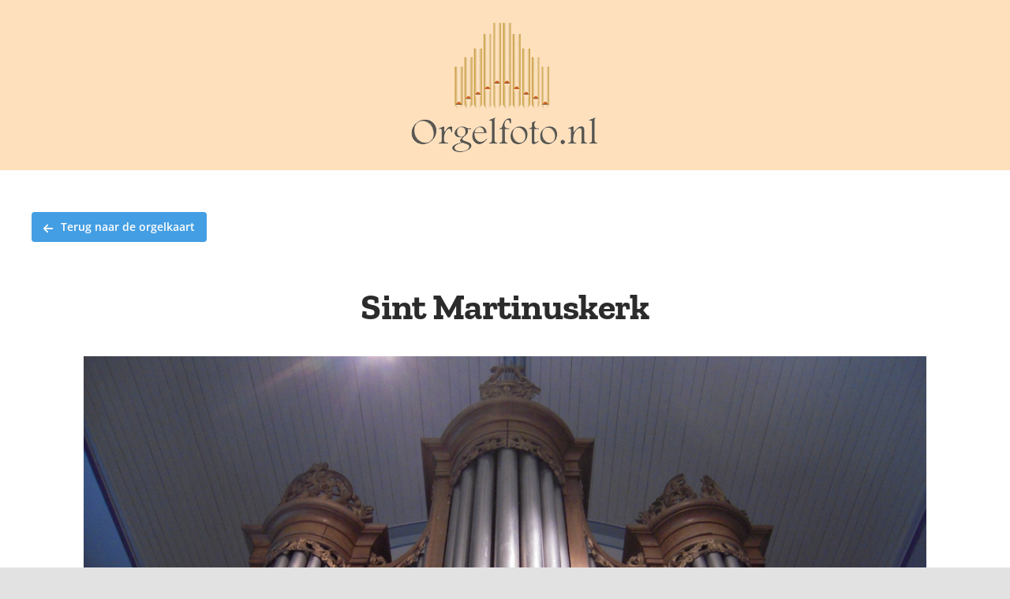

--- FILE ---
content_type: text/html; charset=UTF-8
request_url: https://www.orgelfoto.nl/wp-admin/admin-ajax.php
body_size: -116
content:
<input type="hidden" id="fusion-form-nonce-438" name="fusion-form-nonce-438" value="a290eeea6a" />

--- FILE ---
content_type: text/html; charset=UTF-8
request_url: https://www.orgelfoto.nl/wp-admin/admin-ajax.php
body_size: -116
content:
<input type="hidden" id="fusion-form-nonce-438" name="fusion-form-nonce-438" value="a290eeea6a" />